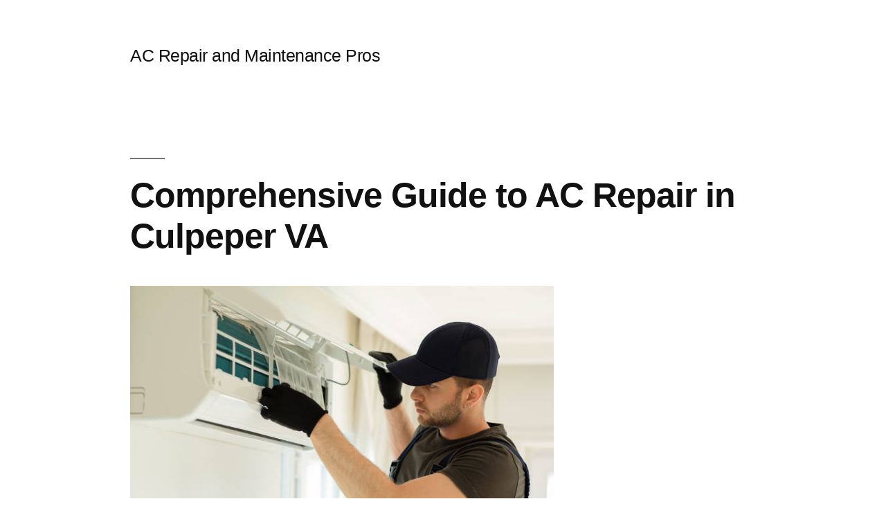

--- FILE ---
content_type: text/html; charset=UTF-8
request_url: http://www.activisionvideo.com/
body_size: 16682
content:
<!doctype html>
<html lang="en-US">
<head>
	<meta charset="UTF-8" />
	<meta name="viewport" content="width=device-width, initial-scale=1.0" />
	<link rel="profile" href="https://gmpg.org/xfn/11" />
	<title>AC Repair and Maintenance Pros</title>

<!-- The SEO Framework by Sybre Waaijer -->
<meta name="robots" content="max-snippet:-1,max-image-preview:large,max-video-preview:-1" />
<link rel="canonical" href="https://www.activisionvideo.com/" />
<meta property="og:type" content="website" />
<meta property="og:locale" content="en_US" />
<meta property="og:site_name" content="AC Repair and Maintenance Pros" />
<meta property="og:title" content="AC Repair and Maintenance Pros" />
<meta property="og:url" content="https://www.activisionvideo.com/" />
<meta name="twitter:card" content="summary_large_image" />
<meta name="twitter:title" content="AC Repair and Maintenance Pros" />
<script type="application/ld+json">{"@context":"https://schema.org","@graph":[{"@type":"WebSite","@id":"https://www.activisionvideo.com/#/schema/WebSite","url":"https://www.activisionvideo.com/","name":"AC Repair and Maintenance Pros","inLanguage":"en-US","potentialAction":{"@type":"SearchAction","target":{"@type":"EntryPoint","urlTemplate":"https://www.activisionvideo.com/search/{search_term_string}/"},"query-input":"required name=search_term_string"},"publisher":{"@id":"https://www.activisionvideo.com/#/schema/Organization"}},{"@type":"WebPage","@id":"https://www.activisionvideo.com/","url":"https://www.activisionvideo.com/","name":"AC Repair and Maintenance Pros","inLanguage":"en-US","isPartOf":{"@id":"https://www.activisionvideo.com/#/schema/WebSite"},"breadcrumb":{"@type":"BreadcrumbList","@id":"https://www.activisionvideo.com/#/schema/BreadcrumbList","itemListElement":{"@type":"ListItem","position":1,"name":"AC Repair and Maintenance Pros"}},"about":{"@id":"https://www.activisionvideo.com/#/schema/Organization"}},{"@type":"Organization","@id":"https://www.activisionvideo.com/#/schema/Organization","name":"AC Repair and Maintenance Pros","url":"https://www.activisionvideo.com/"}]}</script>
<!-- / The SEO Framework by Sybre Waaijer | 17.81ms meta | 10.51ms boot -->

<link rel="alternate" type="application/rss+xml" title="AC Repair and Maintenance Pros &raquo; Feed" href="https://www.activisionvideo.com/feed/" />
<style id='wp-img-auto-sizes-contain-inline-css'>
img:is([sizes=auto i],[sizes^="auto," i]){contain-intrinsic-size:3000px 1500px}
/*# sourceURL=wp-img-auto-sizes-contain-inline-css */
</style>
<style id='wp-emoji-styles-inline-css'>

	img.wp-smiley, img.emoji {
		display: inline !important;
		border: none !important;
		box-shadow: none !important;
		height: 1em !important;
		width: 1em !important;
		margin: 0 0.07em !important;
		vertical-align: -0.1em !important;
		background: none !important;
		padding: 0 !important;
	}
/*# sourceURL=wp-emoji-styles-inline-css */
</style>
<style id='wp-block-library-inline-css'>
:root{--wp-block-synced-color:#7a00df;--wp-block-synced-color--rgb:122,0,223;--wp-bound-block-color:var(--wp-block-synced-color);--wp-editor-canvas-background:#ddd;--wp-admin-theme-color:#007cba;--wp-admin-theme-color--rgb:0,124,186;--wp-admin-theme-color-darker-10:#006ba1;--wp-admin-theme-color-darker-10--rgb:0,107,160.5;--wp-admin-theme-color-darker-20:#005a87;--wp-admin-theme-color-darker-20--rgb:0,90,135;--wp-admin-border-width-focus:2px}@media (min-resolution:192dpi){:root{--wp-admin-border-width-focus:1.5px}}.wp-element-button{cursor:pointer}:root .has-very-light-gray-background-color{background-color:#eee}:root .has-very-dark-gray-background-color{background-color:#313131}:root .has-very-light-gray-color{color:#eee}:root .has-very-dark-gray-color{color:#313131}:root .has-vivid-green-cyan-to-vivid-cyan-blue-gradient-background{background:linear-gradient(135deg,#00d084,#0693e3)}:root .has-purple-crush-gradient-background{background:linear-gradient(135deg,#34e2e4,#4721fb 50%,#ab1dfe)}:root .has-hazy-dawn-gradient-background{background:linear-gradient(135deg,#faaca8,#dad0ec)}:root .has-subdued-olive-gradient-background{background:linear-gradient(135deg,#fafae1,#67a671)}:root .has-atomic-cream-gradient-background{background:linear-gradient(135deg,#fdd79a,#004a59)}:root .has-nightshade-gradient-background{background:linear-gradient(135deg,#330968,#31cdcf)}:root .has-midnight-gradient-background{background:linear-gradient(135deg,#020381,#2874fc)}:root{--wp--preset--font-size--normal:16px;--wp--preset--font-size--huge:42px}.has-regular-font-size{font-size:1em}.has-larger-font-size{font-size:2.625em}.has-normal-font-size{font-size:var(--wp--preset--font-size--normal)}.has-huge-font-size{font-size:var(--wp--preset--font-size--huge)}.has-text-align-center{text-align:center}.has-text-align-left{text-align:left}.has-text-align-right{text-align:right}.has-fit-text{white-space:nowrap!important}#end-resizable-editor-section{display:none}.aligncenter{clear:both}.items-justified-left{justify-content:flex-start}.items-justified-center{justify-content:center}.items-justified-right{justify-content:flex-end}.items-justified-space-between{justify-content:space-between}.screen-reader-text{border:0;clip-path:inset(50%);height:1px;margin:-1px;overflow:hidden;padding:0;position:absolute;width:1px;word-wrap:normal!important}.screen-reader-text:focus{background-color:#ddd;clip-path:none;color:#444;display:block;font-size:1em;height:auto;left:5px;line-height:normal;padding:15px 23px 14px;text-decoration:none;top:5px;width:auto;z-index:100000}html :where(.has-border-color){border-style:solid}html :where([style*=border-top-color]){border-top-style:solid}html :where([style*=border-right-color]){border-right-style:solid}html :where([style*=border-bottom-color]){border-bottom-style:solid}html :where([style*=border-left-color]){border-left-style:solid}html :where([style*=border-width]){border-style:solid}html :where([style*=border-top-width]){border-top-style:solid}html :where([style*=border-right-width]){border-right-style:solid}html :where([style*=border-bottom-width]){border-bottom-style:solid}html :where([style*=border-left-width]){border-left-style:solid}html :where(img[class*=wp-image-]){height:auto;max-width:100%}:where(figure){margin:0 0 1em}html :where(.is-position-sticky){--wp-admin--admin-bar--position-offset:var(--wp-admin--admin-bar--height,0px)}@media screen and (max-width:600px){html :where(.is-position-sticky){--wp-admin--admin-bar--position-offset:0px}}

/*# sourceURL=wp-block-library-inline-css */
</style>
<style id='classic-theme-styles-inline-css'>
/*! This file is auto-generated */
.wp-block-button__link{color:#fff;background-color:#32373c;border-radius:9999px;box-shadow:none;text-decoration:none;padding:calc(.667em + 2px) calc(1.333em + 2px);font-size:1.125em}.wp-block-file__button{background:#32373c;color:#fff;text-decoration:none}
/*# sourceURL=/wp-includes/css/classic-themes.min.css */
</style>
<link rel='stylesheet' id='twentynineteen-style-css' href='http://www.activisionvideo.com/wp-content/themes/twentynineteen/style.css?ver=3.0' media='all' />
<link rel='stylesheet' id='twentynineteen-print-style-css' href='http://www.activisionvideo.com/wp-content/themes/twentynineteen/print.css?ver=3.0' media='print' />
<link rel="https://api.w.org/" href="https://www.activisionvideo.com/wp-json/" /><link rel="EditURI" type="application/rsd+xml" title="RSD" href="https://www.activisionvideo.com/xmlrpc.php?rsd" />
</head>

<body class="home blog wp-embed-responsive wp-theme-twentynineteen hfeed image-filters-enabled">
<div id="page" class="site">
	<a class="skip-link screen-reader-text" href="#content">
		Skip to content	</a>

		<header id="masthead" class="site-header">

			<div class="site-branding-container">
				<div class="site-branding">

								<h1 class="site-title"><a href="https://www.activisionvideo.com/" rel="home">AC Repair and Maintenance Pros</a></h1>
			
			</div><!-- .site-branding -->
			</div><!-- .site-branding-container -->

					</header><!-- #masthead -->

	<div id="content" class="site-content">

	<div id="primary" class="content-area">
		<main id="main" class="site-main">

		
<article id="post-13" class="post-13 post type-post status-publish format-standard hentry category-heat-pump-service tag-ac-repair-culpeper-va tag-furnace-repair-culpeper-va tag-heat-pump-service-culpeper-va tag-hvac-service-culpeper-va entry">
	<header class="entry-header">
		<h2 class="entry-title"><a href="https://www.activisionvideo.com/comprehensive-guide-to-ac-repair-in-culpeper-va/" rel="bookmark">Comprehensive Guide to AC Repair in Culpeper VA</a></h2>	</header><!-- .entry-header -->

	
	<div class="entry-content">
		<p><span style="font-weight: 400;"><img decoding="async" src="https://media.istockphoto.com/id/1308375457/photo/cleaning-air-conditioner.jpg?s=612x612&amp;w=0&amp;k=20&amp;c=OQD4wICPb1il7sqz6Vx5kDHbeXhTMT4IJCcez7bp1EA=" alt="Cleaning air conditioner Cleaning air conditioner AC Repair Services stock pictures, royalty-free photos &amp; images" /></span></p>
<p>The optimal installation of heat pumps in large district heating networks can be a complex task, but with the right expertise and approach, it can yield significant benefits for both consumers and network operators. This guide will walk you through the key considerations and steps involved in this process.</p>
<p><span style="font-weight: 400;">Firstly, it&#8217;s essential to understand what a district heating network is. It&#8217;s a system that distributes heat produced in a <a href="https://www.merriam-webster.com/dictionary/centralize">centralized</a> location to residential and commercial buildings in a specific geographic area or district. Heat pumps are increasingly being integrated into these networks due to their high energy efficiency and lower environmental footprint compared to conventional heating systems.</span></p>
<ul>
<li style="font-weight: 400;" aria-level="1"><span style="font-weight: 400;">Building size</span></li>
<li style="font-weight: 400;" aria-level="1"><span style="font-weight: 400;">Number of inhabitants</span></li>
<li style="font-weight: 400;" aria-level="1"><span style="font-weight: 400;">Level of insulation</span></li>
<li style="font-weight: 400;" aria-level="1"><span style="font-weight: 400;">Local climate conditions</span></li>
</ul>
<p><span style="font-weight: 400;">This data can be collected through surveys or using advanced software tools that simulate different scenarios.</span></p>
<p><span style="font-weight: 400;">Next, consider the placement and configuration of heat pumps within the network. They should be installed as close as possible to areas with high heating demand or where there&#8217;s potential for waste heat recovery. It&#8217;s also important to configure them in a way that allows efficient load balancing across the network.</span></p>
<ul>
<li style="font-weight: 400;" aria-level="1"><span style="font-weight: 400;">Ensure sufficient infrastructure capacity: The existing infrastructure should be able to accommodate the added load from new heat pumps.</span></li>
<li style="font-weight: 400;" aria-level="1"><span style="font-weight: 400;">Plan for maintenance: Regular maintenance is necessary to ensure prolonged performance and efficiency</span></li>
<li style="font-weight: 400;" aria-level="1"><span style="font-weight: 400;">Design for flexibility: The system should allow adjustments based on changes in heating demand over time</span></li>
</ul>
<p><span style="font-weight: 400;">It&#8217;s worth emphasizing that successful implementation requires close collaboration between various stakeholders – from building owners and utility companies to local authorities and equipment manufacturers.</span></p>
<p><span style="font-weight: 400;">Lastly, regular monitoring is crucial once your heat pump system is up and running. This includes tracking energy consumption, performance metrics, and any signs of potential issues. Then, gather insights from this data to make necessary adjustments and improvements.</span></p>
<p><span style="font-weight: 400;">Installing heat pumps in large district heating networks can be a massive undertaking, but with a comprehensive plan and careful execution, it can lead to more sustainable and efficient heating solutions for everyone involved.</span></p>
<h2><b>Comprehensive Guide to AC Cleaning in Culpeper, VA</b></h2>
<p><span style="font-weight: 400;">Thermo-fluid dynamics is a branch of physics concerned with heat transfer, fluid flow and the forces that act on solid surfaces. In the context of heat pump service, understanding thermo-fluid dynamics can help to improve system efficiency, performance and longevity.</span></p>
<p><span style="font-weight: 400;">The thermo-fluid dynamic model of a heat pump involves the study of three primary components: refrigerant fluid, heat exchanger and compressor.</span></p>
<h2><b>Heat Pump Service in Culpeper, VA</b></h2>
<p><span style="font-weight: 400;">Refrigerant fluid is the medium that transfers heat in a heat pump system. It undergoes phase transitions (from liquid to gas and vice versa) inside the system, absorbing and releasing heat in the process. The choice of refrigerant greatly affects the efficiency and environmental impact of a heat pump system.</span></p>
<p><span style="font-weight: 400;">Commonly used refrigerants include HFCs such as R404A or R410A. However, due to their high Global Warming Potential (GWP), these substances are gradually being phased out in favor of more environmentally friendly alternatives like R32 or CO2.</span></p>
<h2><b>Heat Pump Replacement Services in Culpeper, VA</b></h2>
<p><span style="font-weight: 400;">The role of a heat exchanger in a heat pump is to enable efficient transfer of thermal energy between two fluids without mixing them. One side of the exchanger absorbs energy from an external source (like outdoor air), while the other side releases it inside a building or water heater.</span></p>
<p><span style="font-weight: 400;">There are many types and designs for heat exchangers, but most rely on convection as their main mode of operation. Key factors affecting their performance include surface area, flow rate, temperature difference between fluids, and overall design characteristics such as fin configuration.</span></p>
<h2><b>Furnace Installation Services in Culpeper VA</b></h2>
<p><span style="font-weight: 400;">The compressor is arguably an essential feature within a heat pump service setup. It compresses gaseous refrigerant coming from the evaporator coil back into its liquid state so it can be used again in the next cycle.</span></p>
<p><span style="font-weight: 400;">The compressor&#8217;s operation significantly affects thermo-fluid dynamics within the system. When it compresses refrigerant, pressure and temperature increase, which can enhance heat exchange in the condenser coil. However, it also requires a significant amount of energy; therefore, the compressor&#8217;s efficiency is crucial in determining overall heat pump performance.</span></p>
<h2><b>Heat Pump Installation Services in Culpeper VA</b></h2>
<p><span style="font-weight: 400;">Understanding and accurately modelling these thermo-fluid dynamics processes are critical for optimizing heat pump service. It entails selecting suitable components (refrigerant, heat exchanger design, compressor type), setting appropriate parameters (operating temperatures, pressures, flow rates) and regularly maintaining these systems to keep them in good working condition.</span></p>
<p><span style="font-weight: 400;">Moreover, with advancements in technology like the use of AI and Machine Learning for predictive maintenance or system optimization, thermo-fluid dynamic models will play an even more vital role. By feeding real-world data into these models, technicians can simulate different scenarios and predict outcomes with higher accuracy than ever before.</span></p>
<p><span style="font-weight: 400;">In essence, the thermo-fluid dynamic model is a powerful tool that enables technical optimization of heat pump services while ensuring sustainability and reducing environmental impact. It is an essential part of any comprehensive discussion on modern heat pump services.</span></p>
<h2><b>Comprehensive Guide to Air Conditioning Repair in Culpeper, VA</b></h2>
<p><span style="font-weight: 400;">The coupling of district heating and heat pump models is a complex, but fascinating subject. This integration plays a vital role in the energy industry, especially when it comes to improving the efficiency and sustainability of heating systems. The overall process involves creating an optimal balance between heat generation, distribution, and consumption.</span></p>
<h2><b>Heat Pump Repair Services in Culpeper, VA</b></h2>
<p><span style="font-weight: 400;">District heating provides a centralized system that distributes heat generated in a singular location for residential and commercial use within an area or district. On the other hand, heat pumps transfer thermal energy against its natural flow by absorbing warmth from one place (usually an external environment) and releasing it into another (typically an indoor space).</span></p>
<h2><b>Understanding Furnace Replacement in Culpeper VA</b></h2>
<p><span style="font-weight: 400;">The coupling of district heating infrastructure with heat pumps allows for enhanced energy efficiency, reduced CO2 emissions, and improved flexibility in energy use. However, to grasp this better, we need to understand how these two distinct models can be coupled.</span></p>
<h2><b>Understanding Furnace Repair in Culpeper VA</b></h2>
<p><span style="font-weight: 400;">Essentially, coupling is achieved by integrating high-efficiency heat pumps into district heating networks. This combination leverages the benefits of both systems. The heat pump utilizes low-grade waste or ambient heat to generate high-grade usable heat. Subsequently, this high-grade heat is distributed through the district heating network.</span></p>
<ul>
<li style="font-weight: 400;" aria-level="1"><span style="font-weight: 400;">Heat Extraction: Heat pumps extract low-temperature waste or environmental heat.</span></li>
<li style="font-weight: 400;" aria-level="1"><span style="font-weight: 400;">Heat Amplification: The extracted low-grade thermal energy is then converted into high-grade thermal energy using compressor technology.</span></li>
<li style="font-weight: 400;" aria-level="1"><span style="font-weight: 400;">Heat Distribution: Finally, this amplified thermal energy is fed into the district heating network for distribution.</span></li>
</ul>
<h2><b>Factors to Consider during Implementation</b></h2>
<ul>
<li style="font-weight: 400;" aria-level="1"><span style="font-weight: 400;">Efficiency of Heat Pumps: The overall efficiency of the system largely depends on how effectively the installed heat pumps can convert low-level energy into high-grade heat.</span></li>
<li style="font-weight: 400;" aria-level="1"><span style="font-weight: 400;">Energy Sources: The choice of energy source used for heat extraction by the heat pump significantly impacts the environmental sustainability of the system.</span></li>
<li style="font-weight: 400;" aria-level="1"><span style="font-weight: 400;">Insulation: The quality of insulation in the distribution network plays a crucial role in minimizing heat loss during transmission.</span></li>
<li style="font-weight: 400;" aria-level="1"><span style="font-weight: 400;">Local Climate Conditions: The local climate can affect both the availability and temperature of potential energy sources.</span></li>
</ul>
<h2><b>Future Potential</b></h2>
<p><span style="font-weight: 400;">As global focus shifts towards sustainable and renewable energy systems, the coupling of district heating and heat pumps emerges as a promising solution. It offers an innovative pathway to enhance energy efficiency, reduce carbon emissions, and promote sustainable development. However, successful implementation requires diligent planning, efficient delivery networks, high-efficiency equipment, and favorable environmental conditions.</span></p>
<h2><b>Understanding the Role of HVAC Service in Culpeper VA</b></h2>
<p><span style="font-weight: 400;">Exergy analysis is a key component of evaluating the efficiency and performance of heat pump operations. This scientific method offers a comprehensive perspective on how energy is used, transformed, and eventually lost in the process.</span></p>
<p><span style="font-weight: 400;">Exergy is defined as the maximum amount of work a system can perform when it reaches equilibrium with a reference environment. When applying this concept to heat pump operations, exergy analysis helps identify where improvements can be made to enhance efficiency and reduce waste.</span></p>
<h2><b>Identifying Energy Losses</b></h2>
<p><span style="font-weight: 400;">A critical feature of exergy analysis is its ability to pinpoint exactly where energy losses occur within a system. Traditional methods only provide an overall efficiency rate without insight into specific areas for improvement. With exergy analysis, you can map out all energy inputs and outputs, thus allowing for targeted revisions in system design or operation procedure.</span></p>
<h2><b>Improving System Efficiency</b></h2>
<p><span style="font-weight: 400;">By understanding where energy losses occur, improvements can be made to boost overall system efficiency. Altering certain components or processes based on exergy analysis data results in more efficient use of energy and reduced waste. These modifications could include adjusting system parameters, redesigning parts of the system, or implementing new operational procedures.</span></p>
<h2><b>Reducing Environmental Impact</b></h2>
<p><span style="font-weight: 400;">Maximizing energy efficiency through exergy analysis not only makes economic sense but also aligns with environmental conservation goals. By reducing wasted energy, we decrease our reliance on fossil fuels and lower CO2 emissions associated with power generation. Therefore, using exergy analysis helps promote sustainable practices in heat pump operations.</span></p>
<h2><b>Optimizing Cost-efficiency</b></h2>
<p><span style="font-weight: 400;">In addition to increasing operational efficiency and reducing environmental impact, integrating exergy analyses into heat pump operations contributes significantly towards optimizing cost-efficiency. Minimizing waste reduces operational costs over time while enhanced efficiency leads to better service delivery and potentially higher clientele satisfaction rates.</span></p>
<h2><b>Monitoring System Performance</b></h2>
<p><span style="font-weight: 400;">Exergy analysis also provides a way to monitor system performance over time. This is especially important for preventative maintenance and troubleshooting. By monitoring exergy levels, operators can identify subtle changes that may indicate a problem before it becomes a bigger issue.</span></p>
<p><span style="font-weight: 400;">In summary, the role of exergy analysis in heat pump operations cannot be overstated. It serves as a critical tool for identifying energy losses, improving system efficiency, reducing environmental impact, optimizing cost-efficiency, and monitoring system performance. By incorporating this method into routine operations, companies can significantly improve their heat pump service delivery while also contributing to environmental sustainability.</span></p>
<h2><b>Exploring the Benefits of Air Conditioner Repair in Culpeper VA</b></h2>
<p><span style="font-weight: 400;">Heat pumps, often considered the future of heating technology, provide an energy-efficient alternative to furnaces and air conditioners. Besides their efficacy in reducing heating and cooling costs, they also offer significant environmental advantages, particularly in reducing carbon dioxide (CO2) emissions. This article seeks to explore the benefits of CO2 emissions reduction through efficient heat pump service.</span></p>
<p><span style="font-weight: 400;">Heat pumps work by moving heat from one location to another instead of directly producing it. This process results in significantly less energy consumption than traditional heating methods, resulting in lesser CO2 emissions.</span></p>
<h2><b>Carbon Dioxide Emissions and Global Warming</b></h2>
<p><span style="font-weight: 400;">Global warming is primarily driven by increased levels of greenhouse gases like CO2 in the Earth&#8217;s atmosphere. As a key contributor to this issue, CO2 is generated by burning fossil fuels for heat and electricity. Therefore, cutting down on fossil fuel usage for heating purposes can have a significant impact on reducing overall CO2 emissions.</span></p>
<h2><b>Heat Pumps: An Energy-Efficient Solution</b></h2>
<p><span style="font-weight: 400;">Heat pumps are designed to provide an energy-efficient alternative to traditional heating systems that rely heavily on fossil fuel combustion. The efficiency of a heat pump system lies in its operation &#8211; instead of generating heat, it moves existing heat from one place to another.</span></p>
<ul>
<li style="font-weight: 400;" aria-level="1"><span style="font-weight: 400;">According to the US Department of Energy, heat pumps can reduce electricity use for heating by approximately 50% compared with electric resistance heating such as furnaces and baseboard heaters.</span></li>
<li style="font-weight: 400;" aria-level="1"><span style="font-weight: 400;">Ground source (geothermal) heat pumps are even more energy-efficient and environmentally friendly since they leverage the constant temperature of the earth for their operation.</span></li>
</ul>
<h2><b>Reduced Carbon Footprint with Heat Pumps</b></h2>
<p><span style="font-weight: 400;">Efficient servicing and maintenance of your heat pump system further enhance its performance, leading to even greater energy savings and consequent reduction in CO2 emissions.</span></p>
<ul>
<li style="font-weight: 400;" aria-level="1"><span style="font-weight: 400;">Regular maintenance ensures that your system operates at optimal efficiency.</span></li>
<li style="font-weight: 400;" aria-level="1"><span style="font-weight: 400;">It helps identify potential issues early, preventing expensive and energy-intensive repairs down the line.</span></li>
<li style="font-weight: 400;" aria-level="1"><span style="font-weight: 400;">Periodic servicing extends the lifespan of your heat pump, reducing the environmental impact of manufacturing and disposing of systems.</span></li>
</ul>
<p><span style="font-weight: 400;">To maximise the CO2 emissions reduction potential, it&#8217;s crucial to ensure that your heat pump system is powered by renewable energy sources like solar or wind power. This ensures that the electricity used to power your heat pump doesn&#8217;t contribute to CO2 emissions.</span></p>
<h2><b>Benefits Beyond Environment</b></h2>
<ul>
<li style="font-weight: 400;" aria-level="1"><span style="font-weight: 400;">Lower energy bills: By reducing energy consumption, they help lower utility bills.</span></li>
<li style="font-weight: 400;" aria-level="1"><span style="font-weight: 400;">Improved air quality: As they don&#8217;t burn fuels, there&#8217;s no combustion-related indoor air pollution.</span></li>
<li style="font-weight: 400;" aria-level="1"><span style="font-weight: 400;">Versatility: They can provide both heating and cooling, offering year-round comfort.</span></li>
</ul>
<p><span style="font-weight: 400;">As we strive towards a greener future, technologies like heat pumps play a vital role. By adopting these and ensuring their efficient operation through regular service and repair, we can contribute towards reducing global CO2 emissions while enjoying cost savings and improved comfort at home.</span></p>
<p>&nbsp;</p>
<ul>
<li>Choosing the Right AC Repair Service in Culpeper VA</li>
<li><a href="https://www.activisionvideo.com/comprehensive-guide-to-ac-repair-in-culpeper-va/">Comprehensive Guide to AC Repair in Culpeper VA</a></li>
<li><a href="https://www.activisionvideo.com/understanding-ac-cleaning-in-culpeper-va/">Understanding AC Cleaning in Culpeper VA</a></li>
<li><a href="https://www.activisionvideo.com/air-conditioning-repair-in-culpeper-va-understanding-the-process/">Air Conditioning Repair in Culpeper VA: Understanding the Process</a></li>
<li><a href="https://www.activisionvideo.com/comprehensive-analysis-of-ac-repair-services-in-culpeper-va/">Comprehensive Analysis of AC Repair Services in Culpeper, VA</a></li>
</ul>
	</div><!-- .entry-content -->

	<footer class="entry-footer">
		<span class="byline"><svg class="svg-icon" width="16" height="16" aria-hidden="true" role="img" focusable="false" viewBox="0 0 24 24" version="1.1" xmlns="http://www.w3.org/2000/svg" xmlns:xlink="http://www.w3.org/1999/xlink"><path d="M12 12c2.21 0 4-1.79 4-4s-1.79-4-4-4-4 1.79-4 4 1.79 4 4 4zm0 2c-2.67 0-8 1.34-8 4v2h16v-2c0-2.66-5.33-4-8-4z"></path><path d="M0 0h24v24H0z" fill="none"></path></svg><span class="screen-reader-text">Posted by</span><span class="author vcard"><a class="url fn n" href="https://www.activisionvideo.com/author/fa5gcrfz/">Shirley Gaylord</a></span></span><span class="posted-on"><svg class="svg-icon" width="16" height="16" aria-hidden="true" role="img" focusable="false" xmlns="http://www.w3.org/2000/svg" viewBox="0 0 24 24"><defs><path id="a" d="M0 0h24v24H0V0z"></path></defs><clipPath id="b"><use xlink:href="#a" overflow="visible"></use></clipPath><path clip-path="url(#b)" d="M12 2C6.5 2 2 6.5 2 12s4.5 10 10 10 10-4.5 10-10S17.5 2 12 2zm4.2 14.2L11 13V7h1.5v5.2l4.5 2.7-.8 1.3z"></path></svg><a href="https://www.activisionvideo.com/comprehensive-guide-to-ac-repair-in-culpeper-va/" rel="bookmark"><time class="entry-date published" datetime="2025-02-06T21:51:40+00:00">February 6, 2025</time><time class="updated" datetime="2025-02-06T21:59:04+00:00">February 6, 2025</time></a></span><span class="cat-links"><svg class="svg-icon" width="16" height="16" aria-hidden="true" role="img" focusable="false" xmlns="http://www.w3.org/2000/svg" viewBox="0 0 24 24"><path d="M10 4H4c-1.1 0-1.99.9-1.99 2L2 18c0 1.1.9 2 2 2h16c1.1 0 2-.9 2-2V8c0-1.1-.9-2-2-2h-8l-2-2z"></path><path d="M0 0h24v24H0z" fill="none"></path></svg><span class="screen-reader-text">Posted in</span><a href="https://www.activisionvideo.com/category/heat-pump-service/" rel="category tag">heat pump service</a></span><span class="tags-links"><svg class="svg-icon" width="16" height="16" aria-hidden="true" role="img" focusable="false" xmlns="http://www.w3.org/2000/svg" viewBox="0 0 24 24"><path d="M21.41 11.58l-9-9C12.05 2.22 11.55 2 11 2H4c-1.1 0-2 .9-2 2v7c0 .55.22 1.05.59 1.42l9 9c.36.36.86.58 1.41.58.55 0 1.05-.22 1.41-.59l7-7c.37-.36.59-.86.59-1.41 0-.55-.23-1.06-.59-1.42zM5.5 7C4.67 7 4 6.33 4 5.5S4.67 4 5.5 4 7 4.67 7 5.5 6.33 7 5.5 7z"></path><path d="M0 0h24v24H0z" fill="none"></path></svg><span class="screen-reader-text">Tags: </span><a href="https://www.activisionvideo.com/tag/ac-repair-culpeper-va/" rel="tag">ac repair culpeper va</a>, <a href="https://www.activisionvideo.com/tag/furnace-repair-culpeper-va/" rel="tag">furnace repair culpeper va</a>, <a href="https://www.activisionvideo.com/tag/heat-pump-service-culpeper-va/" rel="tag">heat pump service culpeper va</a>, <a href="https://www.activisionvideo.com/tag/hvac-service-culpeper-va/" rel="tag">hvac service culpeper va</a></span>	</footer><!-- .entry-footer -->
</article><!-- #post-13 -->

<article id="post-11" class="post-11 post type-post status-publish format-standard hentry category-heat-pump-service tag-ac-repair-culpeper-va tag-furnace-repair-culpeper-va tag-heat-pump-service-culpeper-va tag-hvac-service-culpeper-va entry">
	<header class="entry-header">
		<h2 class="entry-title"><a href="https://www.activisionvideo.com/understanding-ac-cleaning-in-culpeper-va/" rel="bookmark">Understanding AC Cleaning in Culpeper VA</a></h2>	</header><!-- .entry-header -->

	
	<div class="entry-content">
		<p><span style="font-weight: 400;"><img decoding="async" src="https://media.istockphoto.com/id/1534547367/photo/technician-in-uniform-repairing-heat-pump.jpg?s=612x612&amp;w=0&amp;k=20&amp;c=B2WlsQkZbaS8Qmbz1lTGL1ivcTFtDfmShuamDRT-dwM=" alt="Technician in uniform repairing heat pump Technician in uniform repairing heat pump AC Repair Services stock pictures, royalty-free photos &amp; images" /></span></p>
<p>Your air source heat pump (ASHP) is a crucial investment for your home, providing both heating and cooling throughout the year. Therefore, understanding its lifespan can help you prepare for maintenance, servicing and potential replacement costs.</p>
<ul>
<li style="font-weight: 400;" aria-level="1"><span style="font-weight: 400;">Quality of Installation: Proper installation by a qualified professional is vital. Incorrect installation can lead to issues and reduce the lifespan of your ASHP.</span></li>
<li style="font-weight: 400;" aria-level="1"><span style="font-weight: 400;">Maintenance: Regular maintenance not only ensures efficient operation but also prolongs the lifespan of your heat pump.</span></li>
<li style="font-weight: 400;" aria-level="1"><span style="font-weight: 400;">Usage: An ASHP that works harder due to heavy usage or extreme weather conditions may have a shorter lifespan.</span></li>
<li style="font-weight: 400;" aria-level="1"><span style="font-weight: 400;">Model and Manufacturer: High-quality models from reputable manufacturers often last longer.</span></li>
</ul>
<h2><b>Complete Guide to Air Conditioning Repair in Culpepper, VA</b></h2>
<ol>
<li style="font-weight: 400;" aria-level="1"><span style="font-weight: 400;">Check the Power Supply: Ensure your unit is connected to power.</span></li>
<li style="font-weight: 400;" aria-level="1"><span style="font-weight: 400;">Reset the System: Unplug your ASHP for a few minutes and then plug it back in.</span></li>
<li style="font-weight: 400;" aria-level="1"><span style="font-weight: 400;">Inspect for Physical Damage: Look for noticeable signs of damage such as leaks or unusual noises.</span></li>
<li style="font-weight: 400;" aria-level="1"><span style="font-weight: 400;">Clean the Filter: A blocked filter may cause performance issues.</span></li>
<li style="font-weight: 400;" aria-level="1"><span style="font-weight: 400;">Refer to User Manual: Should an error code appear, consult your user manual &#8211; it will typically explain what each code means.</span></li>
</ol>
<p><span style="font-weight: 400;">If these steps fail to resolve the issue, contact a professional technician.</span></p>
<h2><b>Exploring HVAC Service Options in Culpeper VA</b></h2>
<ul>
<li style="font-weight: 400;" aria-level="1"><span style="font-weight: 400;">Parts: This covers replacement parts for certain components that may fail within a specified period.</span></li>
<li style="font-weight: 400;" aria-level="1"><span style="font-weight: 400;">Labour: This covers the cost of professional servicing and repairs within the warranty period.</span></li>
<li style="font-weight: 400;" aria-level="1"><span style="font-weight: 400;">Compressor: The compressor often has a separate warranty, due to its importance and high replacement cost.</span></li>
</ul>
<p><span style="font-weight: 400;">Remember to check your warranty details upon purchase, and ensure to register your product if required.</span></p>
<h2><b>Complete Guide to Air Conditioner Repair in Culpeper, VA</b></h2>
<ul>
<li style="font-weight: 400;" aria-level="1"><span style="font-weight: 400;">Cleaning: Clean or replace air filters regularly to maintain optimal efficiency.</span></li>
<li style="font-weight: 400;" aria-level="1"><span style="font-weight: 400;">Inspection: A professional should inspect coils, fans, blowers and other components for any issues.</span></li>
<li style="font-weight: 400;" aria-level="1"><span style="font-weight: 400;">Tuning: Components such as thermostats or controls may need adjustments for optimal performance.</span></li>
</ul>
<p><span style="font-weight: 400;">Servicing should be carried out at least once a year by a qualified technician.</span></p>
<h2><b>Understanding AC Repair Services in Culpeper, VA</b></h2>
<p><span style="font-weight: 400;">The master control unit, often located within the main indoor unit of your ASHP, is responsible for controlling the operation of your heat pump. It monitors various sensors throughout the system and adjusts operation accordingly.</span></p>
<p><span style="font-weight: 400;">It&#8217;s essential to familiarize yourself with this component &#8211; particularly how to reset it in case of an error &#8211; though tampering with advanced settings should be left to professionals. Consult the user manual or request information from your installer about your specific model&#8217;s control unit.</span></p>
<h2><b>Complete Guide to Heat Pump Replacement in Culpeper VA</b></h2>
<p><span style="font-weight: 400;">One of the biggest worries for homeowners is when their heating systems stop working, especially during the cold season. However, it&#8217;s important to remember that just because your heat pump has stopped working or is showing an error code, it doesn&#8217;t necessarily mean a catastrophic failure. Often, these issues are easily resolved with some basic troubleshooting steps.</span></p>
<h2><b>Step 1: Check Your Thermostat</b></h2>
<p><span style="font-weight: 400;">The first thing you should do when your heat pump isn&#8217;t working is check your thermostat. Ensure that it&#8217;s set to &#8220;heat&#8221; and not &#8220;cool&#8221;. Also, make sure the temperature setting is higher than the current room temperature.</span></p>
<h2><b>Step 2: Reset Your Heat Pump</b></h2>
<p><span style="font-weight: 400;">Sometimes, a simple reset can resolve the issue. Turn off your heat pump using its switch or at the circuit breaker. Wait around 5 minutes, then turn it back on and see if this resolves the problem.</span></p>
<h2><b>Step 3: Investigate Error Codes</b></h2>
<p><span style="font-weight: 400;">If your heat pump displays an error code, refer to your owner’s manual to understand what this specific code means. Different models have unique codes so it’s important to consult with your particular manual.</span></p>
<h2><b>Step 4: Check Air Filters</b></h2>
<p><span style="font-weight: 400;">A common reason for a heat pump failure is a clogged air filter blocking airflow and causing the system to overheat. If your air filter looks dirty or blocked with dust and debris, replace it with a new one.</span></p>
<h2><b>Step 5: Examine Breakers and Fuses</b></h2>
<p><span style="font-weight: 400;">Check if any breakers tied to your heat pump are tripped in your home&#8217;s electrical panel or if any fuses are blown in cases where fuses are used instead of breakers.</span></p>
<h2><b>Step 6: Contact A Professional</b></h2>
<p><span style="font-weight: 400;">If none of these steps work in restoring functionality to your heat pump, contact a professional HVAC technician for help.</span></p>
<table>
<tbody>
<tr>
<td><b>Symptom</b></td>
<td><b>Possible Cause</b></td>
<td><b>Solution</b></td>
</tr>
<tr>
<td><span style="font-weight: 400;">Heat pump not turning on</span></td>
<td><span style="font-weight: 400;">Thermostat not set correctly</span></td>
<td><span style="font-weight: 400;">Check and adjust thermostat</span></td>
</tr>
<tr>
<td><span style="font-weight: 400;">Error code displayed</span></td>
<td><span style="font-weight: 400;">Various causes depending on the specific code</span></td>
<td><span style="font-weight: 400;">Refer to owner&#8217;s manual</span></td>
</tr>
<tr>
<td><span style="font-weight: 400;">Heat pump frequently overheating</span></td>
<td><span style="font-weight: 400;">Clogged air filter</span></td>
<td><span style="font-weight: 400;">Replace air filter</span></td>
</tr>
<tr>
<td><span style="font-weight: 400;">Electrical issues</span></td>
<td><span style="font-weight: 400;">Tripped breaker or blown fuse</span></td>
<td><span style="font-weight: 400;">Reset breaker or replace fuse</span></td>
</tr>
<tr>
<td><span style="font-weight: 400;">Unresolved issues</span></td>
<td><span style="font-weight: 400;">System malfunction</span></td>
<td><span style="font-weight: 400;">Contact a professional</span></td>
</tr>
</tbody>
</table>
<p><span style="font-weight: 400;">These clear steps will help you troubleshoot basic heat pump problems. Regular maintenance can help prevent some of these issues from occurring in the first place. Thus, it would be worthwhile to consider scheduling regular servicing for your heat pump system.</span></p>
<h2><b>Understanding Furnace Installation in Culpeper VA</b></h2>
<p><span style="font-weight: 400;">A heat pump is a significant investment for any homeowner, and understanding the warranty details of your newly purchased air source heat pump is integral to ensure its longevity and optimal performance. Manufacturers typically offer different types of warranties, each with its own set of conditions and benefits. This section will provide insight into the specifics of heat pump warranties.</span></p>
<h3><b>Duration of Warranty</b></h3>
<p><span style="font-weight: 400;">The duration of the warranty is an essential factor when purchasing a heat pump. It dictates the period during which you are covered for certain repair or replacement costs related to your heat pump unit. Most manufacturers offer a basic warranty that lasts between one to five years from the date of installation.</span></p>
<p><span style="font-weight: 400;">Some companies also provide an extended warranty option that can range from 10 to 12 years or more, covering specific parts like the compressor or the entire system. However, purchasing an extended warranty usually requires an additional cost.</span></p>
<h3><b>What&#8217;s Covered?</b></h3>
<p><span style="font-weight: 400;">Typically, heat pump warranties cover defects in materials and workmanship during manufacturing. This means if your unit has a faulty part or was not assembled correctly, you might be eligible for a free repair or replacement part.</span></p>
<ul>
<li style="font-weight: 400;" aria-level="1"><span style="font-weight: 400;">Compressor: The heart of any heat pump system.</span></li>
<li style="font-weight: 400;" aria-level="1"><span style="font-weight: 400;">Coils: These play a crucial role in transferring heat.</span></li>
<li style="font-weight: 400;" aria-level="1"><span style="font-weight: 400;">Internal parts: This includes components like fans and electronic controls.</span></li>
</ul>
<p><span style="font-weight: 400;">However, it&#8217;s important to note that each manufacturer may have different policies regarding what&#8217;s included in their warranty coverage.</span></p>
<h3><b>What&#8217;s Not Covered?</b></h3>
<p><span style="font-weight: 400;">Heat pump warranties do not cover issues stemming from improper installation, lack of maintenance, accidental damage, or normal wear and tear. Most manufacturers stipulate that their products must be installed by licensed professionals to avoid voiding the warranty.</span></p>
<ul>
<li style="font-weight: 400;" aria-level="1"><span style="font-weight: 400;">Damage due to poor installation</span></li>
<li style="font-weight: 400;" aria-level="1"><span style="font-weight: 400;">Failures due to lack of regular maintenance</span></li>
<li style="font-weight: 400;" aria-level="1"><span style="font-weight: 400;">Damage caused by external factors (e.g., weather conditions, power surges)</span></li>
</ul>
<h3><b>How to Keep Your Warranty Valid</b></h3>
<ul>
<li style="font-weight: 400;" aria-level="1"><span style="font-weight: 400;">Have the heat pump installed by a licensed HVAC professional.</span></li>
<li style="font-weight: 400;" aria-level="1"><span style="font-weight: 400;">Register the product within the deadline specified by the manufacturer.</span></li>
<li style="font-weight: 400;" aria-level="1"><span style="font-weight: 400;">Schedule regular maintenance and keep records of these services.</span></li>
<li style="font-weight: 400;" aria-level="1"><span style="font-weight: 400;">Use only approved parts for any repairs or replacements.</span></li>
</ul>
<h3><b>Transferability of Warranty</b></h3>
<p><span style="font-weight: 400;">Some heat pump warranties are transferable to a new owner if you sell your home. This can be a strong selling point, but it&#8217;s essential to confirm the specifics with your manufacturer as not all warranties offer this feature.</span></p>
<p><span style="font-weight: 400;">Understanding your heat pump warranty provides peace of mind and helps avoid unnecessary costs in the future. Always ensure to read through all warranty documentation provided by your manufacturer or ask for clarification from your HVAC professional if anything is unclear.</span></p>
<h2><b>Comprehensive Guide on Heat Pump Installation in Culpeper VA</b></h2>
<p><span style="font-weight: 400;">Heat pumps are a key player in heating and cooling systems, particularly for properties in moderate climates. To ensure their optimal performance and efficiency, regular servicing is necessary. This comprehensive guide will provide you with the necessary steps to maintain your heat pump and propel its lifespan.</span></p>
<h2><b>Regular Cleaning</b></h2>
<ul>
<li style="font-weight: 400;" aria-level="1"><span style="font-weight: 400;">Filter Cleaning: This should be done every 1-3 months. A blocked filter restricts air flow, causing the system to work harder and consume more energy.</span></li>
<li style="font-weight: 400;" aria-level="1"><span style="font-weight: 400;">Outdoor Unit Cleaning: Keep the area around the outdoor unit clear of leaves, snow or any other debris that could obstruct airflow.</span></li>
<li style="font-weight: 400;" aria-level="1"><span style="font-weight: 400;">Indoor Unit Cleaning: Use a soft cloth to clean the indoor unit cover, removing dust particles.</span></li>
</ul>
<h2><b>Professional Servicing</b></h2>
<p><span style="font-weight: 400;">It is recommended to hire professionals for annual servicing, as they have specialized skills to detect potential problems that may not be visible or obvious to an untrained eye.</span></p>
<ul>
<li style="font-weight: 400;" aria-level="1"><span style="font-weight: 400;">Inspection: Professional technicians will inspect all components of your heat pump system — both indoor and outdoor units — checking electrical connections, inspecting ductwork, testing thermostats, among other tasks.</span></li>
<li style="font-weight: 400;" aria-level="1"><span style="font-weight: 400;">Lubrication: To minimize friction between moving parts in the motor of your heat pump system, lubrication is crucial.</span></li>
<li style="font-weight: 400;" aria-level="1"><span style="font-weight: 400;">Refrigerant Check: The level of refrigerant should be examined during professional servicing as improper levels can decrease efficiency.</span></li>
</ul>
<h2><b>Seasonal Checks</b></h2>
<ul>
<li style="font-weight: 400;" aria-level="1"><span style="font-weight: 400;">Winter preparation: Ensure defrost controls are functioning properly to prevent ice build-up on your outdoor unit.</span></li>
<li style="font-weight: 400;" aria-level="1"><span style="font-weight: 400;">Summer preparation: Check that your heat pump is ready to deal with humidity and heat.</span></li>
</ul>
<h2><b>Intelligent Use</b></h2>
<ul>
<li style="font-weight: 400;" aria-level="1"><span style="font-weight: 400;">Avoid Overuse: Continual overuse can lead to the system overheating and breaking down.</span></li>
<li style="font-weight: 400;" aria-level="1"><span style="font-weight: 400;">Programmable Thermostat: Utilizing a programmable thermostat can help maintain a steady temperature and reduce the strain on your heat pump.</span></li>
</ul>
<h2><b>Regular Maintenance Record</b></h2>
<p><span style="font-weight: 400;">Keep a record of all the maintenance work done on your heat pump. Not only does this help in troubleshooting any future issues, but it also could be important for warranty purposes.</span></p>
<p><span style="font-weight: 400;">In essence, regular servicing is the key to keeping your heat pump up and running efficiently. By performing routine cleaning, scheduling professional maintenance, conducting seasonal checks, using your system intelligently, and keeping track of all these processes, you can ensure that your heat pump serves you well for many years to come.</span></p>
<h2><b>Understanding Your Heat Pump Service in Culpeper VA</b></h2>
<p><span style="font-weight: 400;">The Master Control Unit (MCU) is an essential part of your heat pump system. It is the brain behind the operation, controlling and coordinating all the elements that make up your heating and cooling system. Understanding how this central hub works can help you troubleshoot issues, enhance energy efficiency, and ensure your unit&#8217;s longevity.</span></p>
<h2><b>Your Ultimate Guide to Heat Pump Repair in Culpeper VA</b></h2>
<p><span style="font-weight: 400;">A Master Control Unit is an advanced electronic device that regulates the functions of your heat pump. It manages various components including compressors, fans, thermostats, defrost controls, and safety switches to optimize performance.</span></p>
<h2><b>Furnace Replacement Services in Culpeper VA</b></h2>
<p><span style="font-weight: 400;">In most systems, the MCU will be located inside the heat pump unit itself. It may be housed in a protective casing to shield it from environmental impacts like dust or moisture. The specific location can vary depending on the model and manufacturer of your heat pump — refer to your user manual or contact a professional technician if you have difficulty locating it.</span></p>
<h2><b>Understanding Furnace Repair in Culpeper, VA</b></h2>
<ul>
<li style="font-weight: 400;" aria-level="1"><span style="font-weight: 400;">Thermostat regulation: The MCU receives signals from your thermostat about desired temperature levels in different parts of your home. It adjusts accordingly to maintain these levels.</span></li>
<li style="font-weight: 400;" aria-level="1"><span style="font-weight: 400;">Fan control: The fan in a heat pump system circulates warm or cool air according to need. The MCU oversees fan speed and operation timing for optimal airflow.</span></li>
<li style="font-weight: 400;" aria-level="1"><span style="font-weight: 400;">Safety features oversight: The MCU monitors safety parameters like overheat protection or defrost operations to prevent damage during extreme conditions.</span></li>
<li style="font-weight: 400;" aria-level="1"><span style="font-weight: 400;">Energy use management: Modern MCUs have smart capabilities for energy management that can adjust operations based on factors like time of day or energy price fluctuations.</span></li>
</ul>
<h2><b>Importance of Maintaining Your MCU</b></h2>
<ol>
<li style="font-weight: 400;" aria-level="1"><span style="font-weight: 400;">Efficient energy usage: A well-maintained MCU can optimize your heat pump&#8217;s energy usage, saving on your monthly energy bills.</span></li>
<li style="font-weight: 400;" aria-level="1"><span style="font-weight: 400;">Improved lifespan: Regular maintenance can detect potential issues early, preventing large scale damage and extending the lifespan of your heat pump.</span></li>
<li style="font-weight: 400;" aria-level="1"><span style="font-weight: 400;">Consistent comfort: With regular checks, your MCU ensures that the temperature in your home remains consistent.</span></li>
</ol>
<ul>
<li style="font-weight: 400;" aria-level="1"><span style="font-weight: 400;">Have a professional technician conduct regular inspections.</span></li>
<li style="font-weight: 400;" aria-level="1"><span style="font-weight: 400;">Keep your unit clean and dust-free.</span></li>
<li style="font-weight: 400;" aria-level="1"><span style="font-weight: 400;">Consider upgrading to a smart MCU for better energy management.</span></li>
</ul>
<p><span style="font-weight: 400;">By understanding how to locate and maintain your master control unit, you can enhance the performance of your heat pump and keep your home comfortable all year round.</span></p>
<p>&nbsp;</p>
<ul>
<li>Choosing the Right AC Repair Service in Culpeper VA</li>
<li><a href="https://www.activisionvideo.com/comprehensive-guide-to-ac-repair-in-culpeper-va/">Comprehensive Guide to AC Repair in Culpeper VA</a></li>
<li><a href="https://www.activisionvideo.com/understanding-ac-cleaning-in-culpeper-va/">Understanding AC Cleaning in Culpeper VA</a></li>
<li><a href="https://www.activisionvideo.com/air-conditioning-repair-in-culpeper-va-understanding-the-process/">Air Conditioning Repair in Culpeper VA: Understanding the Process</a></li>
<li><a href="https://www.activisionvideo.com/comprehensive-analysis-of-ac-repair-services-in-culpeper-va/">Comprehensive Analysis of AC Repair Services in Culpeper, VA</a></li>
</ul>
	</div><!-- .entry-content -->

	<footer class="entry-footer">
		<span class="byline"><svg class="svg-icon" width="16" height="16" aria-hidden="true" role="img" focusable="false" viewBox="0 0 24 24" version="1.1" xmlns="http://www.w3.org/2000/svg" xmlns:xlink="http://www.w3.org/1999/xlink"><path d="M12 12c2.21 0 4-1.79 4-4s-1.79-4-4-4-4 1.79-4 4 1.79 4 4 4zm0 2c-2.67 0-8 1.34-8 4v2h16v-2c0-2.66-5.33-4-8-4z"></path><path d="M0 0h24v24H0z" fill="none"></path></svg><span class="screen-reader-text">Posted by</span><span class="author vcard"><a class="url fn n" href="https://www.activisionvideo.com/author/fa5gcrfz/">Shirley Gaylord</a></span></span><span class="posted-on"><svg class="svg-icon" width="16" height="16" aria-hidden="true" role="img" focusable="false" xmlns="http://www.w3.org/2000/svg" viewBox="0 0 24 24"><defs><path id="a" d="M0 0h24v24H0V0z"></path></defs><clipPath id="b"><use xlink:href="#a" overflow="visible"></use></clipPath><path clip-path="url(#b)" d="M12 2C6.5 2 2 6.5 2 12s4.5 10 10 10 10-4.5 10-10S17.5 2 12 2zm4.2 14.2L11 13V7h1.5v5.2l4.5 2.7-.8 1.3z"></path></svg><a href="https://www.activisionvideo.com/understanding-ac-cleaning-in-culpeper-va/" rel="bookmark"><time class="entry-date published" datetime="2025-02-06T21:51:22+00:00">February 6, 2025</time><time class="updated" datetime="2025-02-06T21:59:05+00:00">February 6, 2025</time></a></span><span class="cat-links"><svg class="svg-icon" width="16" height="16" aria-hidden="true" role="img" focusable="false" xmlns="http://www.w3.org/2000/svg" viewBox="0 0 24 24"><path d="M10 4H4c-1.1 0-1.99.9-1.99 2L2 18c0 1.1.9 2 2 2h16c1.1 0 2-.9 2-2V8c0-1.1-.9-2-2-2h-8l-2-2z"></path><path d="M0 0h24v24H0z" fill="none"></path></svg><span class="screen-reader-text">Posted in</span><a href="https://www.activisionvideo.com/category/heat-pump-service/" rel="category tag">heat pump service</a></span><span class="tags-links"><svg class="svg-icon" width="16" height="16" aria-hidden="true" role="img" focusable="false" xmlns="http://www.w3.org/2000/svg" viewBox="0 0 24 24"><path d="M21.41 11.58l-9-9C12.05 2.22 11.55 2 11 2H4c-1.1 0-2 .9-2 2v7c0 .55.22 1.05.59 1.42l9 9c.36.36.86.58 1.41.58.55 0 1.05-.22 1.41-.59l7-7c.37-.36.59-.86.59-1.41 0-.55-.23-1.06-.59-1.42zM5.5 7C4.67 7 4 6.33 4 5.5S4.67 4 5.5 4 7 4.67 7 5.5 6.33 7 5.5 7z"></path><path d="M0 0h24v24H0z" fill="none"></path></svg><span class="screen-reader-text">Tags: </span><a href="https://www.activisionvideo.com/tag/ac-repair-culpeper-va/" rel="tag">ac repair culpeper va</a>, <a href="https://www.activisionvideo.com/tag/furnace-repair-culpeper-va/" rel="tag">furnace repair culpeper va</a>, <a href="https://www.activisionvideo.com/tag/heat-pump-service-culpeper-va/" rel="tag">heat pump service culpeper va</a>, <a href="https://www.activisionvideo.com/tag/hvac-service-culpeper-va/" rel="tag">hvac service culpeper va</a></span>	</footer><!-- .entry-footer -->
</article><!-- #post-11 -->

		</main><!-- .site-main -->
	</div><!-- .content-area -->

